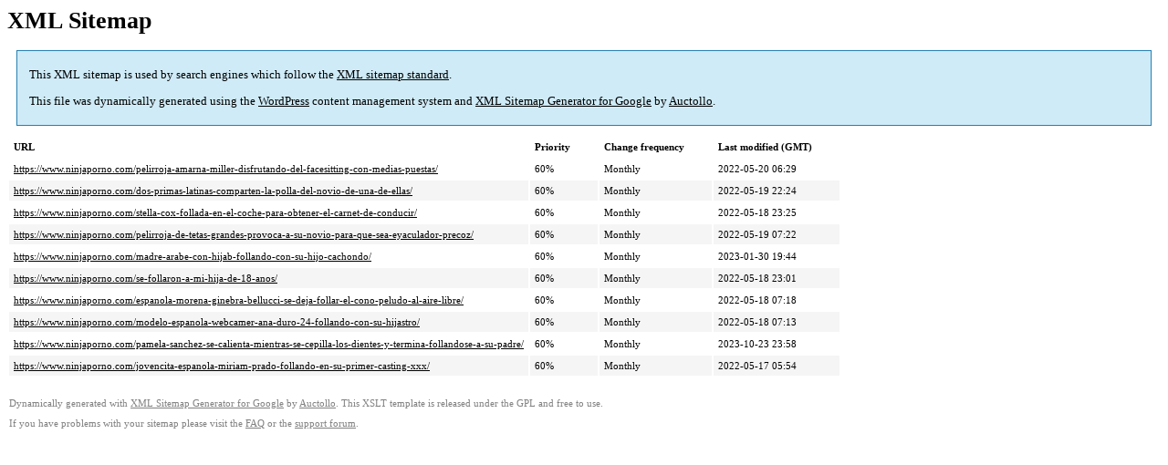

--- FILE ---
content_type: text/xml; charset=utf-8
request_url: https://www.ninjaporno.com/sitemap-pt-post-p4-2022-05.xml
body_size: 992
content:
<?xml version='1.0' encoding='UTF-8'?><?xml-stylesheet type='text/xsl' href='https://www.ninjaporno.com/wp-content/plugins/google-sitemap-generator/sitemap.xsl'?><!-- sitemap-generator-url='http://www.arnebrachhold.de' sitemap-generator-version='4.1.13' -->
<!-- generated-on='18 de January de 2026 01:06' -->
<urlset xmlns:xsi='http://www.w3.org/2001/XMLSchema-instance' xsi:schemaLocation='http://www.sitemaps.org/schemas/sitemap/0.9 http://www.sitemaps.org/schemas/sitemap/0.9/sitemap.xsd' xmlns='http://www.sitemaps.org/schemas/sitemap/0.9'>	<url>
		<loc>https://www.ninjaporno.com/pelirroja-amarna-miller-disfrutando-del-facesitting-con-medias-puestas/</loc>
		<lastmod>2022-05-20T06:29:56+00:00</lastmod>
		<changefreq>monthly</changefreq>
		<priority>0.6</priority>
	</url>
	<url>
		<loc>https://www.ninjaporno.com/dos-primas-latinas-comparten-la-polla-del-novio-de-una-de-ellas/</loc>
		<lastmod>2022-05-19T22:24:47+00:00</lastmod>
		<changefreq>monthly</changefreq>
		<priority>0.6</priority>
	</url>
	<url>
		<loc>https://www.ninjaporno.com/stella-cox-follada-en-el-coche-para-obtener-el-carnet-de-conducir/</loc>
		<lastmod>2022-05-18T23:25:42+00:00</lastmod>
		<changefreq>monthly</changefreq>
		<priority>0.6</priority>
	</url>
	<url>
		<loc>https://www.ninjaporno.com/pelirroja-de-tetas-grandes-provoca-a-su-novio-para-que-sea-eyaculador-precoz/</loc>
		<lastmod>2022-05-19T07:22:06+00:00</lastmod>
		<changefreq>monthly</changefreq>
		<priority>0.6</priority>
	</url>
	<url>
		<loc>https://www.ninjaporno.com/madre-arabe-con-hijab-follando-con-su-hijo-cachondo/</loc>
		<lastmod>2023-01-30T19:44:47+00:00</lastmod>
		<changefreq>monthly</changefreq>
		<priority>0.6</priority>
	</url>
	<url>
		<loc>https://www.ninjaporno.com/se-follaron-a-mi-hija-de-18-anos/</loc>
		<lastmod>2022-05-18T23:01:55+00:00</lastmod>
		<changefreq>monthly</changefreq>
		<priority>0.6</priority>
	</url>
	<url>
		<loc>https://www.ninjaporno.com/espanola-morena-ginebra-bellucci-se-deja-follar-el-cono-peludo-al-aire-libre/</loc>
		<lastmod>2022-05-18T07:18:22+00:00</lastmod>
		<changefreq>monthly</changefreq>
		<priority>0.6</priority>
	</url>
	<url>
		<loc>https://www.ninjaporno.com/modelo-espanola-webcamer-ana-duro-24-follando-con-su-hijastro/</loc>
		<lastmod>2022-05-18T07:13:13+00:00</lastmod>
		<changefreq>monthly</changefreq>
		<priority>0.6</priority>
	</url>
	<url>
		<loc>https://www.ninjaporno.com/pamela-sanchez-se-calienta-mientras-se-cepilla-los-dientes-y-termina-follandose-a-su-padre/</loc>
		<lastmod>2023-10-23T23:58:44+00:00</lastmod>
		<changefreq>monthly</changefreq>
		<priority>0.6</priority>
	</url>
	<url>
		<loc>https://www.ninjaporno.com/jovencita-espanola-miriam-prado-follando-en-su-primer-casting-xxx/</loc>
		<lastmod>2022-05-17T05:54:44+00:00</lastmod>
		<changefreq>monthly</changefreq>
		<priority>0.6</priority>
	</url>
</urlset><!-- Request ID: 4725b2443776385d2838bff3869c1d11; Queries for sitemap: 13; Total queries: 15; Seconds: $end_time; Memory for sitemap: 0MB; Total memory: 8MB -->

<!--
Performance optimized by W3 Total Cache. Learn more: https://www.boldgrid.com/w3-total-cache/

Almacenamiento en caché de páginas con redis (Page is feed) 
Carga diferida (feed)
Minimizado usando redis
Caché de base de datos 18/33 consultas en 0.030 segundos usando redis

Served from: www.ninjaporno.com @ 2026-01-18 03:06:31 by W3 Total Cache
-->